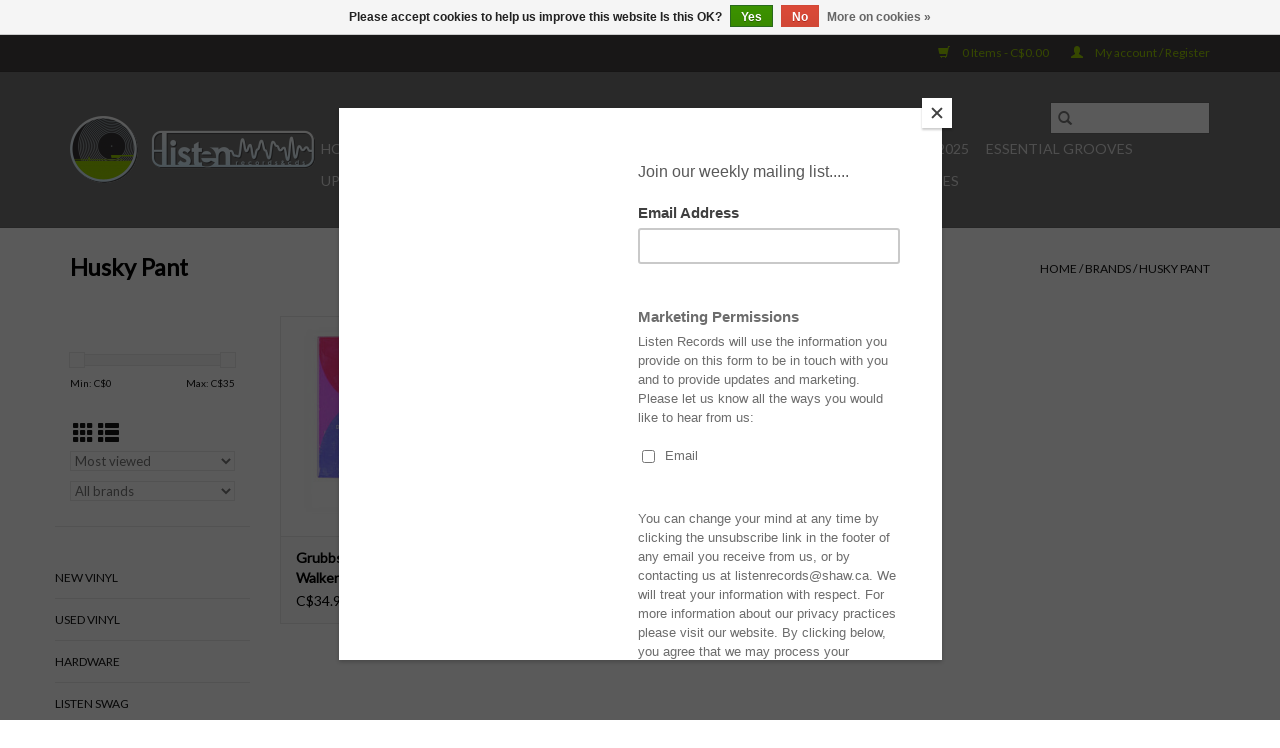

--- FILE ---
content_type: text/html;charset=utf-8
request_url: https://shop.listenrecords.net/brands/husky-pant/
body_size: 9481
content:
<!DOCTYPE html>
<html lang="us">
  <head>
    <meta charset="utf-8"/>
<!-- [START] 'blocks/head.rain' -->
<!--

  (c) 2008-2026 Lightspeed Netherlands B.V.
  http://www.lightspeedhq.com
  Generated: 20-01-2026 @ 10:26:35

-->
<link rel="canonical" href="https://shop.listenrecords.net/brands/husky-pant/"/>
<link rel="alternate" href="https://shop.listenrecords.net/index.rss" type="application/rss+xml" title="New products"/>
<link href="https://cdn.shoplightspeed.com/assets/cookielaw.css?2025-02-20" rel="stylesheet" type="text/css"/>
<meta name="robots" content="noodp,noydir"/>
<meta name="google-site-verification" content="pKu3dLz8xWHADXBdi_mvfAwiyiCKEHKfstT1hB02DU"/>
<meta name="google-site-verification" content="fpKu3dLz8xWHADXBdi_mvfAwiyiCKEHKfstT1hB02DU"/>
<meta property="og:url" content="https://shop.listenrecords.net/brands/husky-pant/?source=facebook"/>
<meta property="og:site_name" content="Listen Records"/>
<meta property="og:title" content="Husky Pant"/>
<meta property="og:description" content="Edmonton&#039;s Eclectic Music Emporium"/>
<script src="https://www.powr.io/powr.js?external-type=lightspeed"></script>
<script>
/* DyApps Theme Addons config */
if( !window.dyapps ){ window.dyapps = {}; }
window.dyapps.addons = {
 "enabled": true,
 "created_at": "25-01-2023 00:13:51",
 "settings": {
    "matrix_separator": ",",
    "filterGroupSwatches": [],
    "swatchesForCustomFields": [],
    "plan": {
     "can_variant_group": true,
     "can_stockify": true,
     "can_vat_switcher": true,
     "can_age_popup": false,
     "can_custom_qty": false
    },
    "advancedVariants": {
     "enabled": true,
     "price_in_dropdown": true,
     "stockify_in_dropdown": true,
     "disable_out_of_stock": true,
     "grid_swatches_container_selector": ".dy-collection-grid-swatch-holder",
     "grid_swatches_position": "left",
     "grid_swatches_max_colors": 4,
     "grid_swatches_enabled": true,
     "variant_status_icon": false,
     "display_type": "select",
     "product_swatches_size": "default",
     "live_pricing": true
    },
    "age_popup": {
     "enabled": false,
     "logo_url": "",
     "image_footer_url": "",
     "text": {
                 
        "us": {
         "content": "<h3>Confirm your age<\/h3><p>You must be over the age of 18 to enter this website.<\/p>",
         "content_no": "<h3>Sorry!<\/h3><p>Unfortunately you cannot access this website.<\/p>",
         "button_yes": "I am 18 years or older",
         "button_no": "I am under 18",
        }        }
    },
    "stockify": {
     "enabled": false,
     "optin_policy": false,
     "api": "https://my.dyapps.io/api/public/a0da12267d/stockify/subscribe",
     "text": {
                 
        "us": {
         "email_placeholder": "Your email address",
         "button_trigger": "Notify me when back in stock",
         "button_submit": "Keep me updated!",
         "title": "Leave your email address",
         "desc": "Unfortunately this item is out of stock right now. Leave your email address below and we'll send you an email when the item is available again.",
         "bottom_text": "We use your data to send this email. Read more in our <a href=\"\/service\/privacy-policy\/\" target=\"_blank\">privacy policy<\/a>."
        }        }
    },
    "categoryBanners": {
     "enabled": true,
     "mobile_breakpoint": "576px",
     "category_banner": [],
     "banners": {
             }
    }
 },
 "swatches": {
 "default": {"is_default": true, "type": "multi", "values": {"background-size": "10px 10px", "background-position": "0 0, 0 5px, 5px -5px, -5px 0px", "background-image": "linear-gradient(45deg, rgba(100,100,100,0.3) 25%, transparent 25%),  linear-gradient(-45deg, rgba(100,100,100,0.3) 25%, transparent 25%),  linear-gradient(45deg, transparent 75%, rgba(100,100,100,0.3) 75%),  linear-gradient(-45deg, transparent 75%, rgba(100,100,100,0.3) 75%)"}} ,   }
};
</script>
<script src="https://www.googletagmanager.com/gtag/js?id=G-GTBY1EPPGW"></script>
<script>
 window.dataLayer = window.dataLayer || [];
    function gtag(){dataLayer.push(arguments);}
    gtag('js', new Date());

    gtag('config', 'G-GTBY1EPPGW');
</script>
<!--[if lt IE 9]>
<script src="https://cdn.shoplightspeed.com/assets/html5shiv.js?2025-02-20"></script>
<![endif]-->
<!-- [END] 'blocks/head.rain' -->
    <title>Husky Pant - Listen Records</title>
    <meta name="description" content="Edmonton&#039;s Eclectic Music Emporium" />
    <meta name="keywords" content="Husky, Pant, listen, records, vinyl, music" />
    <meta http-equiv="X-UA-Compatible" content="IE=edge,chrome=1">
    <meta name="viewport" content="width=device-width, initial-scale=1.0">
    <meta name="apple-mobile-web-app-capable" content="yes">
    <meta name="apple-mobile-web-app-status-bar-style" content="black">

    <link rel="shortcut icon" href="https://cdn.shoplightspeed.com/shops/617250/themes/3581/assets/favicon.ico?20230510171922" type="image/x-icon" />
    <link href='//fonts.googleapis.com/css?family=Lato:400,300,600' rel='stylesheet' type='text/css'>
    <link href='//fonts.googleapis.com/css?family=Lato:400,300,600' rel='stylesheet' type='text/css'>
    <link rel="shortcut icon" href="https://cdn.shoplightspeed.com/shops/617250/themes/3581/assets/favicon.ico?20230510171922" type="image/x-icon" />
    <link rel="stylesheet" href="https://cdn.shoplightspeed.com/shops/617250/themes/3581/assets/bootstrap-min.css?2024092018435020200921071828" />
    <link rel="stylesheet" href="https://cdn.shoplightspeed.com/shops/617250/themes/3581/assets/style.css?2024092018435020200921071828" />
    <link rel="stylesheet" href="https://cdn.shoplightspeed.com/shops/617250/themes/3581/assets/settings.css?2024092018435020200921071828" />
    <link rel="stylesheet" href="https://cdn.shoplightspeed.com/assets/gui-2-0.css?2025-02-20" />
    <link rel="stylesheet" href="https://cdn.shoplightspeed.com/assets/gui-responsive-2-0.css?2025-02-20" />
    <link rel="stylesheet" href="https://cdn.shoplightspeed.com/shops/617250/themes/3581/assets/custom.css?2024092018435020200921071828" />
    
    <script src="https://cdn.shoplightspeed.com/assets/jquery-1-9-1.js?2025-02-20"></script>
    <script src="https://cdn.shoplightspeed.com/assets/jquery-ui-1-10-1.js?2025-02-20"></script>

    <script type="text/javascript" src="https://cdn.shoplightspeed.com/shops/617250/themes/3581/assets/global.js?2024092018435020200921071828"></script>
		<script type="text/javascript" src="https://cdn.shoplightspeed.com/shops/617250/themes/3581/assets/bootstrap-min.js?2024092018435020200921071828"></script>
    <script type="text/javascript" src="https://cdn.shoplightspeed.com/shops/617250/themes/3581/assets/jcarousel.js?2024092018435020200921071828"></script>
    <script type="text/javascript" src="https://cdn.shoplightspeed.com/assets/gui.js?2025-02-20"></script>
    <script type="text/javascript" src="https://cdn.shoplightspeed.com/assets/gui-responsive-2-0.js?2025-02-20"></script>

    <script type="text/javascript" src="https://cdn.shoplightspeed.com/shops/617250/themes/3581/assets/share42.js?2024092018435020200921071828"></script>

    <!--[if lt IE 9]>
    <link rel="stylesheet" href="https://cdn.shoplightspeed.com/shops/617250/themes/3581/assets/style-ie.css?2024092018435020200921071828" />
    <![endif]-->
    <link rel="stylesheet" media="print" href="https://cdn.shoplightspeed.com/shops/617250/themes/3581/assets/print-min.css?2024092018435020200921071828" />
  </head>
  <body>
    <header>
  <div class="topnav">
    <div class="container">
      
      <div class="right">
        <span role="region" aria-label="Cart">
          <a href="https://shop.listenrecords.net/cart/" title="Cart" class="cart">
            <span class="glyphicon glyphicon-shopping-cart"></span>
            0 Items - C$0.00
          </a>
        </span>
        <span>
          <a href="https://shop.listenrecords.net/account/" title="My account" class="my-account">
            <span class="glyphicon glyphicon-user"></span>
                        	My account / Register
                      </a>
        </span>
      </div>
    </div>
  </div>

  <div class="navigation container">
    <div class="align">
      <div class="burger">
        <button type="button" aria-label="Open menu">
          <img src="https://cdn.shoplightspeed.com/shops/617250/themes/3581/assets/hamburger.png?2024092018435020200921071828" width="32" height="32" alt="Menu">
        </button>
      </div>

              <div class="vertical logo">
          <a href="https://shop.listenrecords.net/" title="Listen Records">
            <img src="https://cdn.shoplightspeed.com/shops/617250/themes/3581/assets/logo.png?20230510171922" alt="Listen Records" />
          </a>
        </div>
      
      <nav class="nonbounce desktop vertical">
        <form action="https://shop.listenrecords.net/search/" method="get" id="formSearch" role="search">
          <input type="text" name="q" autocomplete="off" value="" aria-label="Search" />
          <button type="submit" class="search-btn" title="Search">
            <span class="glyphicon glyphicon-search"></span>
          </button>
        </form>
        <ul region="navigation" aria-label=Navigation menu>
          <li class="item home ">
            <a class="itemLink" href="https://shop.listenrecords.net/">Home</a>
          </li>
          
                    	<li class="item sub">
              <a class="itemLink" href="https://shop.listenrecords.net/new-vinyl/" title="New Vinyl">
                New Vinyl
              </a>
                            	<span class="glyphicon glyphicon-play"></span>
                <ul class="subnav">
                                      <li class="subitem">
                      <a class="subitemLink" href="https://shop.listenrecords.net/new-vinyl/electronic/" title="Electronic">Electronic</a>
                                          </li>
                	                    <li class="subitem">
                      <a class="subitemLink" href="https://shop.listenrecords.net/new-vinyl/print/" title="Print">Print</a>
                                          </li>
                	                    <li class="subitem">
                      <a class="subitemLink" href="https://shop.listenrecords.net/new-vinyl/magazines/" title="Magazines">Magazines</a>
                                          </li>
                	                    <li class="subitem">
                      <a class="subitemLink" href="https://shop.listenrecords.net/new-vinyl/ambient-new-age/" title="Ambient &amp; New Age">Ambient &amp; New Age</a>
                                          </li>
                	                    <li class="subitem">
                      <a class="subitemLink" href="https://shop.listenrecords.net/new-vinyl/experimental/" title="Experimental">Experimental</a>
                                          </li>
                	                    <li class="subitem">
                      <a class="subitemLink" href="https://shop.listenrecords.net/new-vinyl/jazz/" title="Jazz">Jazz</a>
                                          </li>
                	                    <li class="subitem">
                      <a class="subitemLink" href="https://shop.listenrecords.net/new-vinyl/psych/" title="Psych">Psych</a>
                                          </li>
                	                    <li class="subitem">
                      <a class="subitemLink" href="https://shop.listenrecords.net/new-vinyl/funk-soul/" title="Funk/Soul">Funk/Soul</a>
                                          </li>
                	                    <li class="subitem">
                      <a class="subitemLink" href="https://shop.listenrecords.net/new-vinyl/hip-hop/" title="Hip Hop">Hip Hop</a>
                                          </li>
                	                    <li class="subitem">
                      <a class="subitemLink" href="https://shop.listenrecords.net/new-vinyl/industrial/" title="Industrial">Industrial</a>
                                          </li>
                	                    <li class="subitem">
                      <a class="subitemLink" href="https://shop.listenrecords.net/new-vinyl/prog/" title="Prog">Prog</a>
                                          </li>
                	                    <li class="subitem">
                      <a class="subitemLink" href="https://shop.listenrecords.net/new-vinyl/punk/" title="Punk">Punk</a>
                                          </li>
                	                    <li class="subitem">
                      <a class="subitemLink" href="https://shop.listenrecords.net/new-vinyl/metal/" title="Metal">Metal</a>
                                          </li>
                	                    <li class="subitem">
                      <a class="subitemLink" href="https://shop.listenrecords.net/new-vinyl/folk-roots/" title="Folk/Roots">Folk/Roots</a>
                                          </li>
                	                    <li class="subitem">
                      <a class="subitemLink" href="https://shop.listenrecords.net/new-vinyl/blues/" title="Blues">Blues</a>
                                          </li>
                	                    <li class="subitem">
                      <a class="subitemLink" href="https://shop.listenrecords.net/new-vinyl/international/" title="International">International</a>
                                              <ul class="subnav">
                                                      <li class="subitem">
                              <a class="subitemLink" href="https://shop.listenrecords.net/new-vinyl/international/brazil/" title="Brazil">Brazil</a>
                            </li>
                                                      <li class="subitem">
                              <a class="subitemLink" href="https://shop.listenrecords.net/new-vinyl/international/asia/" title="Asia">Asia</a>
                            </li>
                                                      <li class="subitem">
                              <a class="subitemLink" href="https://shop.listenrecords.net/new-vinyl/international/latin-america/" title="Latin America">Latin America</a>
                            </li>
                                                      <li class="subitem">
                              <a class="subitemLink" href="https://shop.listenrecords.net/new-vinyl/international/middle-east/" title="Middle East">Middle East</a>
                            </li>
                                                      <li class="subitem">
                              <a class="subitemLink" href="https://shop.listenrecords.net/new-vinyl/international/turkey/" title="Turkey">Turkey</a>
                            </li>
                                                      <li class="subitem">
                              <a class="subitemLink" href="https://shop.listenrecords.net/new-vinyl/international/africa/" title="Africa">Africa</a>
                            </li>
                                                      <li class="subitem">
                              <a class="subitemLink" href="https://shop.listenrecords.net/new-vinyl/international/french/" title="French">French</a>
                            </li>
                                                      <li class="subitem">
                              <a class="subitemLink" href="https://shop.listenrecords.net/new-vinyl/international/japan/" title="Japan">Japan</a>
                            </li>
                                                  </ul>
                                          </li>
                	                    <li class="subitem">
                      <a class="subitemLink" href="https://shop.listenrecords.net/new-vinyl/ost/" title="OST">OST</a>
                                          </li>
                	                    <li class="subitem">
                      <a class="subitemLink" href="https://shop.listenrecords.net/new-vinyl/library/" title="Library">Library</a>
                                          </li>
                	                    <li class="subitem">
                      <a class="subitemLink" href="https://shop.listenrecords.net/new-vinyl/exotica-lounge/" title="Exotica/Lounge">Exotica/Lounge</a>
                                          </li>
                	                    <li class="subitem">
                      <a class="subitemLink" href="https://shop.listenrecords.net/new-vinyl/reggae/" title="Reggae">Reggae</a>
                                          </li>
                	                    <li class="subitem">
                      <a class="subitemLink" href="https://shop.listenrecords.net/new-vinyl/avant-garde/" title="Avant Garde">Avant Garde</a>
                                          </li>
                	                    <li class="subitem">
                      <a class="subitemLink" href="https://shop.listenrecords.net/new-vinyl/early-electronic/" title="Early Electronic">Early Electronic</a>
                                          </li>
                	                    <li class="subitem">
                      <a class="subitemLink" href="https://shop.listenrecords.net/new-vinyl/classical/" title="Classical">Classical</a>
                                          </li>
                	                    <li class="subitem">
                      <a class="subitemLink" href="https://shop.listenrecords.net/new-vinyl/dub-reggae/" title="DUB/REGGAE">DUB/REGGAE</a>
                                          </li>
                	                    <li class="subitem">
                      <a class="subitemLink" href="https://shop.listenrecords.net/new-vinyl/indie-post-rock/" title="Indie/Post Rock">Indie/Post Rock</a>
                                          </li>
                	                    <li class="subitem">
                      <a class="subitemLink" href="https://shop.listenrecords.net/new-vinyl/ost-library/" title="OST/LIBRARY">OST/LIBRARY</a>
                                          </li>
                	                    <li class="subitem">
                      <a class="subitemLink" href="https://shop.listenrecords.net/new-vinyl/country-folk/" title="Country/Folk">Country/Folk</a>
                                          </li>
                	                    <li class="subitem">
                      <a class="subitemLink" href="https://shop.listenrecords.net/new-vinyl/exotica/" title="Exotica">Exotica</a>
                                          </li>
                	                    <li class="subitem">
                      <a class="subitemLink" href="https://shop.listenrecords.net/new-vinyl/rock-pop/" title="Rock-Pop">Rock-Pop</a>
                                          </li>
                	                    <li class="subitem">
                      <a class="subitemLink" href="https://shop.listenrecords.net/new-vinyl/xmas/" title="Xmas">Xmas</a>
                                          </li>
                	              	</ul>
                          </li>
                    	<li class="item">
              <a class="itemLink" href="https://shop.listenrecords.net/used-vinyl/" title="Used Vinyl">
                Used Vinyl
              </a>
                          </li>
                    	<li class="item sub">
              <a class="itemLink" href="https://shop.listenrecords.net/hardware/" title="Hardware">
                Hardware
              </a>
                            	<span class="glyphicon glyphicon-play"></span>
                <ul class="subnav">
                                      <li class="subitem">
                      <a class="subitemLink" href="https://shop.listenrecords.net/hardware/accessories/" title="Accessories">Accessories</a>
                                          </li>
                	                    <li class="subitem">
                      <a class="subitemLink" href="https://shop.listenrecords.net/hardware/gear/" title="Gear">Gear</a>
                                          </li>
                	                    <li class="subitem">
                      <a class="subitemLink" href="https://shop.listenrecords.net/hardware/sleeves/" title="Sleeves">Sleeves</a>
                                          </li>
                	                    <li class="subitem">
                      <a class="subitemLink" href="https://shop.listenrecords.net/hardware/sale-exempt/" title="Sale Exempt">Sale Exempt</a>
                                          </li>
                	              	</ul>
                          </li>
                    	<li class="item sub">
              <a class="itemLink" href="https://shop.listenrecords.net/listen-swag/" title="Listen Swag">
                Listen Swag
              </a>
                            	<span class="glyphicon glyphicon-play"></span>
                <ul class="subnav">
                                      <li class="subitem">
                      <a class="subitemLink" href="https://shop.listenrecords.net/listen-swag/shirts/" title="Shirts">Shirts</a>
                                          </li>
                	              	</ul>
                          </li>
                    	<li class="item">
              <a class="itemLink" href="https://shop.listenrecords.net/tapes/" title="Tapes">
                Tapes
              </a>
                          </li>
                    	<li class="item">
              <a class="itemLink" href="https://shop.listenrecords.net/top-picks-of-2025/" title="Top Picks of 2025">
                Top Picks of 2025
              </a>
                          </li>
                    	<li class="item sub">
              <a class="itemLink" href="https://shop.listenrecords.net/essential-grooves/" title="Essential Grooves">
                Essential Grooves
              </a>
                            	<span class="glyphicon glyphicon-play"></span>
                <ul class="subnav">
                                      <li class="subitem">
                      <a class="subitemLink" href="https://shop.listenrecords.net/essential-grooves/kriss-picks/" title="Kris&#039;s Picks">Kris&#039;s Picks</a>
                                          </li>
                	                    <li class="subitem">
                      <a class="subitemLink" href="https://shop.listenrecords.net/essential-grooves/piyushs-picks/" title="Piyush&#039;s Picks">Piyush&#039;s Picks</a>
                                          </li>
                	                    <li class="subitem">
                      <a class="subitemLink" href="https://shop.listenrecords.net/essential-grooves/essential-grooves/" title="Essential Grooves">Essential Grooves</a>
                                          </li>
                	                    <li class="subitem">
                      <a class="subitemLink" href="https://shop.listenrecords.net/essential-grooves/baileys-picks/" title="Bailey&#039;s Picks">Bailey&#039;s Picks</a>
                                          </li>
                	                    <li class="subitem">
                      <a class="subitemLink" href="https://shop.listenrecords.net/essential-grooves/tishs-picks/" title="Tish&#039;s Picks">Tish&#039;s Picks</a>
                                          </li>
                	              	</ul>
                          </li>
                    	<li class="item">
              <a class="itemLink" href="https://shop.listenrecords.net/upcoming/" title="Upcoming">
                Upcoming
              </a>
                          </li>
                    	<li class="item sub">
              <a class="itemLink" href="https://shop.listenrecords.net/rsd/" title="RSD">
                RSD
              </a>
                            	<span class="glyphicon glyphicon-play"></span>
                <ul class="subnav">
                                      <li class="subitem">
                      <a class="subitemLink" href="https://shop.listenrecords.net/rsd/2021rsd1/" title="2021RSD1">2021RSD1</a>
                                          </li>
                	                    <li class="subitem">
                      <a class="subitemLink" href="https://shop.listenrecords.net/rsd/2021rsd2/" title="2021RSD2">2021RSD2</a>
                                          </li>
                	                    <li class="subitem">
                      <a class="subitemLink" href="https://shop.listenrecords.net/rsd/2022rsd/" title="2022RSD">2022RSD</a>
                                          </li>
                	                    <li class="subitem">
                      <a class="subitemLink" href="https://shop.listenrecords.net/rsd/2023rsd/" title="2023RSD">2023RSD</a>
                                          </li>
                	                    <li class="subitem">
                      <a class="subitemLink" href="https://shop.listenrecords.net/rsd/2024rsd/" title="2024RSD">2024RSD</a>
                                          </li>
                	                    <li class="subitem">
                      <a class="subitemLink" href="https://shop.listenrecords.net/rsd/2025rsd/" title="2025RSD">2025RSD</a>
                                          </li>
                	              	</ul>
                          </li>
                    	<li class="item sub">
              <a class="itemLink" href="https://shop.listenrecords.net/jazz-reissues/" title="Jazz Reissues">
                Jazz Reissues
              </a>
                            	<span class="glyphicon glyphicon-play"></span>
                <ul class="subnav">
                                      <li class="subitem">
                      <a class="subitemLink" href="https://shop.listenrecords.net/jazz-reissues/original-jazz-classics/" title="Original Jazz Classics">Original Jazz Classics</a>
                                          </li>
                	                    <li class="subitem">
                      <a class="subitemLink" href="https://shop.listenrecords.net/jazz-reissues/verve-by-request/" title="Verve By Request">Verve By Request</a>
                                          </li>
                	                    <li class="subitem">
                      <a class="subitemLink" href="https://shop.listenrecords.net/jazz-reissues/blue-note/" title="Blue Note">Blue Note</a>
                                          </li>
                	                    <li class="subitem">
                      <a class="subitemLink" href="https://shop.listenrecords.net/jazz-reissues/ecm/" title="ECM">ECM</a>
                                          </li>
                	                    <li class="subitem">
                      <a class="subitemLink" href="https://shop.listenrecords.net/jazz-reissues/acoustic-sounds-series/" title="Acoustic Sounds Series">Acoustic Sounds Series</a>
                                          </li>
                	                    <li class="subitem">
                      <a class="subitemLink" href="https://shop.listenrecords.net/jazz-reissues/japanese-jazz/" title="Japanese Jazz">Japanese Jazz</a>
                                          </li>
                	              	</ul>
                          </li>
          
                    <li class="item">
            <a class="itemLink" href="https://shop.listenrecords.net/giftcard/" title="Gift cards">Gift cards</a>
          </li>
          
          
          
                    	<li class="item">
              <a class="itemLink" href="https://shop.listenrecords.net/service/sell-your-records/" title="Sell Your Records"  target="_blank">
                Sell Your Records
              </a>
          	</li>
                    	<li class="item">
              <a class="itemLink" href="https://mailchi.mp/6072cd3f7b48/news-letter-1237-melt?e=[UNIQID]" title="Weekly Updates"  target="_blank">
                Weekly Updates
              </a>
          	</li>
                  </ul>

        <span class="glyphicon glyphicon-remove"></span>
      </nav>
    </div>
  </div>
</header>

    <div class="wrapper">
      <div class="container content" role="main">
                <div class="page-title row">
  <div class="col-sm-6 col-md-6">
    <h1>Husky Pant</h1>
  </div>
  <div class="col-sm-6 col-md-6 breadcrumbs text-right" role="nav" aria-label="Breadcrumbs">
  <a href="https://shop.listenrecords.net/" title="Home">Home</a>

      / <a href="https://shop.listenrecords.net/brands/" >Brands</a>
      / <a href="https://shop.listenrecords.net/brands/husky-pant/" aria-current="true">Husky Pant</a>
  </div>

  </div>
<div class="products row">
  <div class="col-md-2 sidebar" role="complementary">
    <div class="row sort">
      <form action="https://shop.listenrecords.net/brands/husky-pant/" method="get" id="filter_form" class="col-xs-12 col-sm-12">
        <input type="hidden" name="mode" value="grid" id="filter_form_mode" />
        <input type="hidden" name="limit" value="24" id="filter_form_limit" />
        <input type="hidden" name="sort" value="popular" id="filter_form_sort" />
        <input type="hidden" name="max" value="35" id="filter_form_max" />
        <input type="hidden" name="min" value="0" id="filter_form_min" />

        <div class="price-filter" aria-hidden="true">
          <div class="sidebar-filter-slider">
            <div id="collection-filter-price"></div>
          </div>
          <div class="price-filter-range clear">
            <div class="min">Min: C$<span>0</span></div>
            <div class="max">Max: C$<span>35</span></div>
          </div>
        </div>

        <div class="modes hidden-xs hidden-sm">
          <a href="?mode=grid" aria-label="Grid view"><i class="glyphicon glyphicon-th" role="presentation"></i></a>
          <a href="?mode=list" aria-label="List view"><i class="glyphicon glyphicon-th-list" role="presentation"></i></a>
        </div>

        <select name="sort" onchange="$('#formSortModeLimit').submit();" aria-label="Sort by">
                    	<option value="popular" selected="selected">Most viewed</option>
                    	<option value="newest">Newest products</option>
                    	<option value="lowest">Lowest price</option>
                    	<option value="highest">Highest price</option>
                    	<option value="asc">Name ascending</option>
                    	<option value="desc">Name descending</option>
                  </select>

                  <select name="brand" aria-label="Filter by Brand">
                        	<option value="0" selected="selected">All brands</option>
                        	<option value="2535993">Husky Pant</option>
                      </select>
        
              </form>
  	</div>

    			<div class="row" role="navigation" aria-label="Categories">
				<ul>
  				    				<li class="item">
              <span class="arrow"></span>
              <a href="https://shop.listenrecords.net/new-vinyl/" class="itemLink"  title="New Vinyl">
                New Vinyl               </a>

                  				</li>
  				    				<li class="item">
              <span class="arrow"></span>
              <a href="https://shop.listenrecords.net/used-vinyl/" class="itemLink"  title="Used Vinyl">
                Used Vinyl               </a>

                  				</li>
  				    				<li class="item">
              <span class="arrow"></span>
              <a href="https://shop.listenrecords.net/hardware/" class="itemLink"  title="Hardware">
                Hardware               </a>

                  				</li>
  				    				<li class="item">
              <span class="arrow"></span>
              <a href="https://shop.listenrecords.net/listen-swag/" class="itemLink"  title="Listen Swag">
                Listen Swag               </a>

                  				</li>
  				    				<li class="item">
              <span class="arrow"></span>
              <a href="https://shop.listenrecords.net/tapes/" class="itemLink"  title="Tapes">
                Tapes               </a>

                  				</li>
  				    				<li class="item">
              <span class="arrow"></span>
              <a href="https://shop.listenrecords.net/top-picks-of-2025/" class="itemLink"  title="Top Picks of 2025">
                Top Picks of 2025               </a>

                  				</li>
  				    				<li class="item">
              <span class="arrow"></span>
              <a href="https://shop.listenrecords.net/essential-grooves/" class="itemLink"  title="Essential Grooves">
                Essential Grooves               </a>

                  				</li>
  				    				<li class="item">
              <span class="arrow"></span>
              <a href="https://shop.listenrecords.net/upcoming/" class="itemLink"  title="Upcoming">
                Upcoming               </a>

                  				</li>
  				    				<li class="item">
              <span class="arrow"></span>
              <a href="https://shop.listenrecords.net/rsd/" class="itemLink"  title="RSD">
                RSD               </a>

                  				</li>
  				    				<li class="item">
              <span class="arrow"></span>
              <a href="https://shop.listenrecords.net/jazz-reissues/" class="itemLink"  title="Jazz Reissues">
                Jazz Reissues               </a>

                  				</li>
  				  			</ul>
      </div>
		  </div>

  <div class="col-sm-12 col-md-10" role="region" aria-label="Product Listing">
        	<div class="product col-xs-6 col-sm-3 col-md-3">
  <div class="image-wrap">
    <a href="https://shop.listenrecords.net/grubbs-david-ryley-walker-a-tap-on-the-shoulder-lp.html" title="Husky Pant Grubbs, David &amp; Ryley Walker: A Tap on the Shoulder LP">
                              <img src="https://cdn.shoplightspeed.com/shops/617250/files/39347666/262x276x2/husky-pant-grubbs-david-ryley-walker-a-tap-on-the.jpg" width="262" height="276" alt="Husky Pant Grubbs, David &amp; Ryley Walker: A Tap on the Shoulder LP" title="Husky Pant Grubbs, David &amp; Ryley Walker: A Tap on the Shoulder LP" />
                </a>

    <div class="description text-center">
      <a href="https://shop.listenrecords.net/grubbs-david-ryley-walker-a-tap-on-the-shoulder-lp.html" title="Husky Pant Grubbs, David &amp; Ryley Walker: A Tap on the Shoulder LP">
                <div class="text">
                    You never know when that tap’s going to come. How about now? (Not for you to decide.) Or exactly what it means—except in the aftermath. Mutual admiration society and David Grubbs and Ryley Walker had been taking notes on one another’s playing for some tim
                  </div>
      </a>
      <a href="https://shop.listenrecords.net/cart/add/73672716/" class="cart">Add to cart</a>    </div>
  </div>

  <div class="info">
    <a href="https://shop.listenrecords.net/grubbs-david-ryley-walker-a-tap-on-the-shoulder-lp.html" title="Husky Pant Grubbs, David &amp; Ryley Walker: A Tap on the Shoulder LP" class="title">
        Grubbs, David &amp; Ryley Walker: A Tap on the Shoulder LP     </a>

    <div class="left">
    
    C$34.99 
   </div>
         </div>
</div>



        	<div class="product col-xs-6 col-sm-3 col-md-3">
  <div class="image-wrap">
    <a href="https://shop.listenrecords.net/walker-ryley-course-in-fable-lp.html" title="Husky Pant Walker, Ryley: Course in Fable LP">
                              <img src="https://cdn.shoplightspeed.com/shops/617250/files/36434399/262x276x2/husky-pant-walker-ryley-course-in-fable-lp.jpg" width="262" height="276" alt="Husky Pant Walker, Ryley: Course in Fable LP" title="Husky Pant Walker, Ryley: Course in Fable LP" />
                </a>

    <div class="description text-center">
      <a href="https://shop.listenrecords.net/walker-ryley-course-in-fable-lp.html" title="Husky Pant Walker, Ryley: Course in Fable LP">
                <div class="text">
                    ‘Course In Fable’ is the fifth LP by Ryley Walker. The LP takes its inspiration from the glut of experimental and highly creative bands - Gastr Del Sol, Tortoise, The Sea and Cake - active in 1990s Chicago, Walker’s home city. If you can imagine those ban
                  </div>
      </a>
      <a href="https://shop.listenrecords.net/cart/add/69443047/" class="cart">Add to cart</a>    </div>
  </div>

  <div class="info">
    <a href="https://shop.listenrecords.net/walker-ryley-course-in-fable-lp.html" title="Husky Pant Walker, Ryley: Course in Fable LP" class="title">
        Walker, Ryley: Course in Fable LP     </a>

    <div class="left">
    
    C$34.99 
   </div>
         </div>
</div>


<div class="clearfix visible-xs"></div>

          </div>
</div>


<script type="text/javascript">
  $(function(){
    $('#filter_form input, #filter_form select').change(function(){
      $(this).closest('form').submit();
    });

    $("#collection-filter-price").slider({
      range: true,
      min: 0,
      max: 35,
      values: [0, 35],
      step: 1,
      slide: function(event, ui) {
    		$('.sidebar-filter-range .min span').html(ui.values[0]);
    		$('.sidebar-filter-range .max span').html(ui.values[1]);

    		$('#filter_form_min').val(ui.values[0]);
    		$('#filter_form_max').val(ui.values[1]);
  		},
    	stop: function(event, ui) {
    		$('#filter_form').submit();
  		}
    });
  });
</script>
      </div>

      <footer>
  <hr class="full-width" />
  <div class="container">
    <div class="social row">
              <form id="formNewsletter" action="https://shop.listenrecords.net/account/newsletter/" method="post" class="newsletter col-xs-12 col-sm-7 col-md-7">
          <label class="title" for="formNewsletterEmail">Sign up for our newsletter:</label>
          <input type="hidden" name="key" value="8234f62e1f97b15ca8c837952849830b" />
          <input type="text" name="email" id="formNewsletterEmail" value="" placeholder="E-mail"/>
          <button
            type="submit"
            class="btn glyphicon glyphicon-send"
            title="Subscribe"
          >
            <span>Subscribe</span>
          </button>
        </form>
      
            	<div class="social-media col-xs-12 col-md-12  col-sm-5 col-md-5 text-right">
        	<div class="inline-block relative">
          	<a href="https://www.facebook.com/listenrecords" class="social-icon facebook" target="_blank" aria-label="Facebook Listen Records"></a>          	<a href="https://twitter.com/listenrecords" class="social-icon twitter" target="_blank" aria-label="Twitter Listen Records"></a>          	          	          	          	          	<a href="https://www.instagram.com/listenrecords" class="social-icon instagram" target="_blank" aria-label="Instagram Listen Records"></a>
          	        	</div>
      	</div>
          </div>

    <hr class="full-width" />

    <div class="links row">
      <div class="col-xs-12 col-sm-3 col-md-3" role="article" aria-label="Customer service links">
        <label class="footercollapse" for="_1">
          <strong>Customer service</strong>
          <span class="glyphicon glyphicon-chevron-down hidden-sm hidden-md hidden-lg"></span>
        </label>
        <input class="footercollapse_input hidden-md hidden-lg hidden-sm" id="_1" type="checkbox">
        <div class="list">
          <ul class="no-underline no-list-style">
                          <li>
                <a href="https://shop.listenrecords.net/service/about/" title="About us" >
                  About us
                </a>
              </li>
                          <li>
                <a href="https://shop.listenrecords.net/service/general-terms-conditions/" title="General terms &amp; conditions" >
                  General terms &amp; conditions
                </a>
              </li>
                          <li>
                <a href="https://shop.listenrecords.net/service/privacy-policy/" title="Privacy policy" >
                  Privacy policy
                </a>
              </li>
                          <li>
                <a href="https://shop.listenrecords.net/service/shipping-returns/" title="Shipping &amp; returns" >
                  Shipping &amp; returns
                </a>
              </li>
                          <li>
                <a href="https://shop.listenrecords.net/service/locations/" title="Locations" >
                  Locations
                </a>
              </li>
                          <li>
                <a href="https://shop.listenrecords.net/service/sell-your-records/" title="Sell Us Your Records" >
                  Sell Us Your Records
                </a>
              </li>
                      </ul>
        </div>
      </div>

      <div class="col-xs-12 col-sm-3 col-md-3" role="article" aria-label="Products links">
    		<label class="footercollapse" for="_2">
        	<strong>Products</strong>
          <span class="glyphicon glyphicon-chevron-down hidden-sm hidden-md hidden-lg"></span>
        </label>
        <input class="footercollapse_input hidden-md hidden-lg hidden-sm" id="_2" type="checkbox">
        <div class="list">
          <ul>
            <li><a href="https://shop.listenrecords.net/collection/" title="All products">All products</a></li>
            <li><a href="https://shop.listenrecords.net/giftcard/" title="Gift cards">Gift cards</a></li>            <li><a href="https://shop.listenrecords.net/collection/?sort=newest" title="New products">New products</a></li>
            <li><a href="https://shop.listenrecords.net/collection/offers/" title="Offers">Offers</a></li>
                        <li><a href="https://shop.listenrecords.net/tags/" title="Tags">Tags</a></li>            <li><a href="https://shop.listenrecords.net/index.rss" title="RSS feed">RSS feed</a></li>
          </ul>
        </div>
      </div>

      <div class="col-xs-12 col-sm-3 col-md-3" role="article" aria-label="My account links">
        <label class="footercollapse" for="_3">
        	<strong>
          	          		My account
          	        	</strong>
          <span class="glyphicon glyphicon-chevron-down hidden-sm hidden-md hidden-lg"></span>
        </label>
        <input class="footercollapse_input hidden-md hidden-lg hidden-sm" id="_3" type="checkbox">

        <div class="list">
          <ul>
            
                        	            		<li><a href="https://shop.listenrecords.net/account/" title="Register">Register</a></li>
            	                        	            		<li><a href="https://shop.listenrecords.net/account/orders/" title="My orders">My orders</a></li>
            	                        	            		<li><a href="https://shop.listenrecords.net/account/tickets/" title="My tickets">My tickets</a></li>
            	                        	            		<li><a href="https://shop.listenrecords.net/account/wishlist/" title="My wishlist">My wishlist</a></li>
            	                        	                      </ul>
        </div>
      </div>

      <div class="col-xs-12 col-sm-3 col-md-3" role="article" aria-label="Company info">
      	<label class="footercollapse" for="_4">
      		<strong>
                        	Listen Records
                      </strong>
          <span class="glyphicon glyphicon-chevron-down hidden-sm hidden-md hidden-lg"></span>
        </label>
        <input class="footercollapse_input hidden-md hidden-lg hidden-sm" id="_4" type="checkbox">

        <div class="list">
        	          	<span class="contact-description">10443a - 124 Street NW, Edmonton, AB, T5N 1R7</span>
                  	          	<div class="contact" role="group" aria-label="Phone number: 780-732-1132">
            	<span class="glyphicon glyphicon-earphone"></span>
            	780-732-1132
          	</div>
        	        	          	<div class="contact">
            	<span class="glyphicon glyphicon-envelope"></span>
            	<a href="/cdn-cgi/l/email-protection#7c10150f0819120e191f130e180f3c0f141d0b521f1d" title="Email" aria-label="Email: listenrecords@shaw.ca">
              	<span class="__cf_email__" data-cfemail="45292c3631202b3720262a37213605362d24326b2624">[email&#160;protected]</span>
            	</a>
          	</div>
        	        </div>

                
              </div>
    </div>
  	<hr class="full-width" />
  </div>

  <div class="copyright-payment">
    <div class="container">
      <div class="row">
        <div class="copyright col-md-6">
          © Copyright 2026 Listen Records
                    	- Powered by
          	          		<a href="http://www.lightspeedhq.com" title="Lightspeed" target="_blank" aria-label="Powered by Lightspeed">Lightspeed</a>
          		          	                  </div>
        <div class="payments col-md-6 text-right">
                      <a href="https://shop.listenrecords.net/service/payment-methods/" title="Credit Card">
              <img src="https://cdn.shoplightspeed.com/assets/icon-payment-creditcard.png?2025-02-20" alt="Credit Card" />
            </a>
                      <a href="https://shop.listenrecords.net/service/payment-methods/" title="PayPal">
              <img src="https://cdn.shoplightspeed.com/assets/icon-payment-paypalcp.png?2025-02-20" alt="PayPal" />
            </a>
                  </div>
      </div>
    </div>
  </div>
</footer>
    </div>
    <!-- [START] 'blocks/body.rain' -->
<script data-cfasync="false" src="/cdn-cgi/scripts/5c5dd728/cloudflare-static/email-decode.min.js"></script><script>
(function () {
  var s = document.createElement('script');
  s.type = 'text/javascript';
  s.async = true;
  s.src = 'https://shop.listenrecords.net/services/stats/pageview.js';
  ( document.getElementsByTagName('head')[0] || document.getElementsByTagName('body')[0] ).appendChild(s);
})();
</script>
  
<!-- Global site tag (gtag.js) - Google Analytics -->
<script async src="https://www.googletagmanager.com/gtag/js?id=G-GTBY1EPPGW"></script>
<script>
    window.dataLayer = window.dataLayer || [];
    function gtag(){dataLayer.push(arguments);}

        gtag('consent', 'default', {"ad_storage":"denied","ad_user_data":"denied","ad_personalization":"denied","analytics_storage":"denied","region":["AT","BE","BG","CH","GB","HR","CY","CZ","DK","EE","FI","FR","DE","EL","HU","IE","IT","LV","LT","LU","MT","NL","PL","PT","RO","SK","SI","ES","SE","IS","LI","NO","CA-QC"]});
    
    gtag('js', new Date());
    gtag('config', 'G-GTBY1EPPGW', {
        'currency': 'CAD',
                'country': 'CA'
    });

        gtag('event', 'view_item_list', {"items":[{"item_id":73672716,"item_name":"Grubbs, David & Ryley Walker: A Tap on the Shoulder LP","currency":"CAD","item_brand":"Husky Pant","item_variant":"Default","price":34.99,"quantity":1,"item_category":"New Vinyl","item_category2":"Experimental"},{"item_id":"687368313296","item_name":"Walker, Ryley: Course in Fable LP","currency":"CAD","item_brand":"Husky Pant","item_variant":"Default","price":34.99,"quantity":1,"item_category":"New Vinyl","item_category2":"Country\/Folk"}]});
    </script>
  <!-- Facebook Pixel Code -->
<script>
    !function(f,b,e,v,n,t,s)
    {if(f.fbq)return;n=f.fbq=function(){n.callMethod?
    n.callMethod.apply(n,arguments):n.queue.push(arguments)};
    if(!f._fbq)f._fbq=n;n.push=n;n.loaded=!0;n.version='2.0';
    n.queue=[];t=b.createElement(e);t.async=!0;
    t.src=v;s=b.getElementsByTagName(e)[0];
    s.parentNode.insertBefore(t,s)}(window, document,'script',
    'https://connect.facebook.net/en_US/fbevents.js');
    fbq('init', '262016311151054');
    fbq('track', 'PageView');
</script>
<noscript><img height="1" width="1" style="display:none"
    src="https://www.facebook.com/tr?id=262016311151054&ev=PageView&noscript=1"
/></noscript>
<!-- End Facebook Pixel Code -->
<script>
    fbq('track', 'AddPaymentInfo');
</script>
<script>
    fbq('track', 'CompleteRegistration');
</script>
<script>
    fbq('track', 'AddToCart');
</script>
<script>
    fbq('track', 'AddToWishlist');
</script>
<script>
    fbq('track', 'Search');
</script>
<script>
    fbq('track', 'ViewContent');
</script>

<script>
(function () {
  var s = document.createElement('script');
  s.type = 'text/javascript';
  s.async = true;
  s.src = 'https://chimpstatic.com/mcjs-connected/js/users/2122dc3ae785639c6a25a642a/e6423e61526915b166a0ca438.js';
  ( document.getElementsByTagName('head')[0] || document.getElementsByTagName('body')[0] ).appendChild(s);
})();
</script>
<script>
(function () {
  var s = document.createElement('script');
  s.type = 'text/javascript';
  s.async = true;
  s.src = 'https://stocknotifier.cmdcbv.app/public/ls/stocknotifier-617250.js?shop_id=12741&t=1768896387';
  ( document.getElementsByTagName('head')[0] || document.getElementsByTagName('body')[0] ).appendChild(s);
})();
</script>
  <div class="wsa-cookielaw">
            Please accept cookies to help us improve this website Is this OK?
      <a href="https://shop.listenrecords.net/cookielaw/optIn/" class="wsa-cookielaw-button wsa-cookielaw-button-green" rel="nofollow" title="Yes">Yes</a>
      <a href="https://shop.listenrecords.net/cookielaw/optOut/" class="wsa-cookielaw-button wsa-cookielaw-button-red" rel="nofollow" title="No">No</a>
      <a href="https://shop.listenrecords.net/service/privacy-policy/" class="wsa-cookielaw-link" rel="nofollow" title="More on cookies">More on cookies &raquo;</a>
      </div>
<!-- [END] 'blocks/body.rain' -->
      <script>(function(){function c(){var b=a.contentDocument||a.contentWindow.document;if(b){var d=b.createElement('script');d.innerHTML="window.__CF$cv$params={r:'9c0ddfd8dd1fdbb4',t:'MTc2ODkwNDc5NS4wMDAwMDA='};var a=document.createElement('script');a.nonce='';a.src='/cdn-cgi/challenge-platform/scripts/jsd/main.js';document.getElementsByTagName('head')[0].appendChild(a);";b.getElementsByTagName('head')[0].appendChild(d)}}if(document.body){var a=document.createElement('iframe');a.height=1;a.width=1;a.style.position='absolute';a.style.top=0;a.style.left=0;a.style.border='none';a.style.visibility='hidden';document.body.appendChild(a);if('loading'!==document.readyState)c();else if(window.addEventListener)document.addEventListener('DOMContentLoaded',c);else{var e=document.onreadystatechange||function(){};document.onreadystatechange=function(b){e(b);'loading'!==document.readyState&&(document.onreadystatechange=e,c())}}}})();</script><script defer src="https://static.cloudflareinsights.com/beacon.min.js/vcd15cbe7772f49c399c6a5babf22c1241717689176015" integrity="sha512-ZpsOmlRQV6y907TI0dKBHq9Md29nnaEIPlkf84rnaERnq6zvWvPUqr2ft8M1aS28oN72PdrCzSjY4U6VaAw1EQ==" data-cf-beacon='{"rayId":"9c0ddfd8dd1fdbb4","version":"2025.9.1","serverTiming":{"name":{"cfExtPri":true,"cfEdge":true,"cfOrigin":true,"cfL4":true,"cfSpeedBrain":true,"cfCacheStatus":true}},"token":"8247b6569c994ee1a1084456a4403cc9","b":1}' crossorigin="anonymous"></script>
</body>
</html>


--- FILE ---
content_type: text/javascript;charset=utf-8
request_url: https://shop.listenrecords.net/services/stats/pageview.js
body_size: -413
content:
// SEOshop 20-01-2026 10:26:37

--- FILE ---
content_type: application/javascript; charset=UTF-8
request_url: https://shop.listenrecords.net/cdn-cgi/challenge-platform/h/b/scripts/jsd/d251aa49a8a3/main.js?
body_size: 9278
content:
window._cf_chl_opt={AKGCx8:'b'};~function(t6,Ds,Du,DA,Df,DO,Dg,DN,t0,t2){t6=K,function(C,x,ti,t5,D,F){for(ti={C:454,x:428,D:330,F:416,j:351,B:402,z:506,d:381,M:389},t5=K,D=C();!![];)try{if(F=parseInt(t5(ti.C))/1+-parseInt(t5(ti.x))/2+parseInt(t5(ti.D))/3+-parseInt(t5(ti.F))/4*(parseInt(t5(ti.j))/5)+-parseInt(t5(ti.B))/6+parseInt(t5(ti.z))/7*(-parseInt(t5(ti.d))/8)+parseInt(t5(ti.M))/9,x===F)break;else D.push(D.shift())}catch(j){D.push(D.shift())}}(o,187723),Ds=this||self,Du=Ds[t6(301)],DA=null,Df=DR(),DO={},DO[t6(289)]='o',DO[t6(362)]='s',DO[t6(340)]='u',DO[t6(377)]='z',DO[t6(472)]='n',DO[t6(438)]='I',DO[t6(557)]='b',Dg=DO,Ds[t6(440)]=function(C,x,D,F,FJ,Fp,Fk,tU,j,z,M,P,U,V,T){if(FJ={C:329,x:411,D:434,F:320,j:434,B:372,z:346,d:442,M:372,c:442,P:460,U:461,V:353,T:409,v:471,m:379,X:555,e:380,Z:528,Y:504,S:291,h:387,Q:450,k:339},Fp={C:551,x:409,D:380,F:436,j:502},Fk={C:431,x:509,D:314,F:462},tU=t6,j={'XCRwA':function(X,Z){return X===Z},'QQAyt':function(X,Z){return X+Z},'CJidX':function(X,Z){return X<Z},'BNeww':tU(FJ.C),'orEIO':function(X,Z){return X+Z},'yceIA':function(X,Z,Y){return X(Z,Y)},'mCLSO':function(X,Z){return X+Z},'paCfQ':function(X,Z,Y){return X(Z,Y)},'LlXel':function(X,Z){return X+Z}},x===null||x===void 0)return F;for(z=DI(x),C[tU(FJ.x)][tU(FJ.D)]&&(z=z[tU(FJ.F)](C[tU(FJ.x)][tU(FJ.j)](x))),z=C[tU(FJ.B)][tU(FJ.z)]&&C[tU(FJ.d)]?C[tU(FJ.M)][tU(FJ.z)](new C[(tU(FJ.c))](z)):function(X,tT,Z){for(tT=tU,X[tT(Fp.C)](),Z=0;Z<X[tT(Fp.x)];j[tT(Fp.D)](X[Z],X[j[tT(Fp.F)](Z,1)])?X[tT(Fp.j)](Z+1,1):Z+=1);return X}(z),M='nAsAaAb'.split('A'),M=M[tU(FJ.P)][tU(FJ.U)](M),P=0;j[tU(FJ.V)](P,z[tU(FJ.T)]);P++)if(tU(FJ.v)===tU(FJ.m))return x()!==null;else(U=z[P],V=Da(C,x,U),M(V))?(T=V==='s'&&!C[tU(FJ.X)](x[U]),j[tU(FJ.e)](j[tU(FJ.Z)],j[tU(FJ.Y)](D,U))?j[tU(FJ.S)](B,D+U,V):T||B(j[tU(FJ.h)](D,U),x[U])):j[tU(FJ.Q)](B,j[tU(FJ.k)](D,U),V);return F;function B(X,Z,tV){tV=tU,Object[tV(Fk.C)][tV(Fk.x)][tV(Fk.D)](F,Z)||(F[Z]=[]),F[Z][tV(Fk.F)](X)}},DN=t6(469)[t6(424)](';'),t0=DN[t6(460)][t6(461)](DN),Ds[t6(367)]=function(C,x,FA,tv,D,F,j,B,z){for(FA={C:435,x:409,D:559,F:409,j:467,B:521,z:462,d:393},tv=t6,D={'vGWWI':function(M,P){return M<P},'EGIZl':function(M,P){return M(P)}},F=Object[tv(FA.C)](x),j=0;j<F[tv(FA.x)];j++)if(B=F[j],'f'===B&&(B='N'),C[B]){for(z=0;D[tv(FA.D)](z,x[F[j]][tv(FA.F)]);-1===C[B][tv(FA.j)](x[F[j]][z])&&(D[tv(FA.B)](t0,x[F[j]][z])||C[B][tv(FA.z)]('o.'+x[F[j]][z])),z++);}else C[B]=x[F[j]][tv(FA.d)](function(M){return'o.'+M})},t2=function(jb,jE,jH,jl,jp,jk,jw,jm,tX,x,D,F,j){return jb={C:309,x:485,D:466,F:359,j:344,B:476,z:518},jE={C:343,x:308,D:497,F:448,j:424,B:369,z:421,d:342,M:310,c:520,P:369,U:398,V:308,T:447,v:494,m:369,X:398,e:462,Z:482,Y:415,S:420,h:308,Q:297,k:523,J:308,G:345,s:544,A:401,l:419,H:308,E:489,b:548,i:542,W:320,L:435,R:478},jH={C:409},jl={C:459,x:511,D:374,F:352,j:290,B:475},jp={C:369,x:409,D:548,F:431,j:509,B:314,z:431,d:431,M:511,c:369,P:462,U:368,V:511,T:463,v:462,m:462,X:399,e:511,Z:546,Y:317,S:308,h:463,Q:383,k:355,J:308,G:365,s:373,A:531,l:405,H:511,E:525,b:452,i:326,W:462,L:541,R:490,f:319,n:397,O:457,g:462,y:293,a:509,I:314,N:288,o0:470,o1:462,o2:317,o3:420,o4:463,o5:542,o6:294,o7:294,o8:370,o9:396,oo:298,oK:536,oC:511,ox:343,oD:342,ot:462,oF:526,oj:348,oB:553,oz:334,od:308,oM:546,oc:462,oP:524,oU:299,oV:395,oT:492,ov:370,om:413,oX:462,oe:419,oZ:489},jk={C:355},jw={C:386},jm={C:370},tX=t6,x={'NiMfu':function(B,z){return B(z)},'CzftY':function(B,z){return B>z},'ytxrf':function(B,z){return B|z},'jcrxA':function(B,z){return z&B},'kDyMn':tX(jb.C),'DcTCN':function(B,z){return B(z)},'lXCUl':function(B){return B()},'KLHrZ':function(B,z){return B-z},'Nkewe':function(B,z){return B==z},'fYQUT':function(B,z){return B==z},'ngeUV':function(B,z){return B>z},'fbaSL':function(B,z){return B==z},'VqQzZ':function(B,z){return B<z},'dAjFa':function(B,z){return B(z)},'GVbXD':function(B,z){return B(z)},'CrwSI':tX(jb.x),'IwkBn':function(B,z){return z!==B},'Wrayu':tX(jb.D),'gQDii':function(B,z){return B-z},'ijPgV':tX(jb.F),'kbGLg':function(B,z){return z&B},'MmEhp':function(B,z){return B==z},'rePXM':function(B,z){return B(z)},'vqOSR':function(B,z){return z|B},'gcSjA':function(B,z){return B<<z},'rVSke':function(B,z){return B==z},'tZSZO':function(B,z){return B-z},'dIEdB':function(B,z){return B(z)},'LNYhx':function(B){return B()},'XgERA':function(B,z,d){return B(z,d)},'CWmJz':function(B,z){return B!=z},'IHCht':function(B,z){return z==B},'nliuq':function(B,z){return B!=z},'ufWUg':function(B,z){return B&z},'AhMYx':function(B,z){return B(z)},'KiVUB':function(B,z){return z&B},'hFClj':function(B,z){return B(z)},'QaLTl':tX(jb.j),'JlGTd':function(B,z){return z==B},'AyFRi':function(B,z){return z*B},'icRnX':function(B,z){return z&B},'MaEZC':function(B,z){return B==z},'DFVns':function(B,z){return B<z}},D=String[tX(jb.B)],F={'h':function(B,jV){return jV={C:530,x:548},B==null?'':F.g(B,6,function(z,te){return te=K,te(jV.C)[te(jV.x)](z)})},'g':function(B,z,M,jQ,jY,tQ,P,U,V,T,X,Z,Y,S,Q,J,G,s,W,L,A,H,E){if(jQ={C:343},jY={C:383},tQ=tX,P={'OiyEC':function(i,W){return i<W},'meoNa':function(i,W,tZ){return tZ=K,x[tZ(jm.C)](i,W)},'YGdUv':function(i,W){return i(W)},'afucD':function(i,W){return i>W},'IpvJW':function(i,W){return i<<W},'OPAQl':function(i,W,tY){return tY=K,x[tY(jY.C)](i,W)},'EvLXV':function(i,W){return i<<W},'yPpAQ':function(i,W,tS){return tS=K,x[tS(jw.C)](i,W)},'EgAPN':function(i,W){return i-W},'ahMov':function(i,W,tw){return tw=K,x[tw(jQ.C)](i,W)},'ouMoj':function(i,W){return i-W},'pmWzZ':function(i,W,th){return th=K,x[th(jk.C)](i,W)}},null==B)return'';for(V={},T={},X='',Z=2,Y=3,S=2,Q=[],J=0,G=0,s=0;x[tQ(jp.C)](s,B[tQ(jp.x)]);s+=1)if(A=B[tQ(jp.D)](s),Object[tQ(jp.F)][tQ(jp.j)][tQ(jp.B)](V,A)||(V[A]=Y++,T[A]=!0),H=X+A,Object[tQ(jp.z)][tQ(jp.j)][tQ(jp.B)](V,H))X=H;else{if(Object[tQ(jp.d)][tQ(jp.j)][tQ(jp.B)](T,X)){if(256>X[tQ(jp.M)](0)){for(U=0;x[tQ(jp.c)](U,S);J<<=1,G==z-1?(G=0,Q[tQ(jp.P)](x[tQ(jp.U)](M,J)),J=0):G++,U++);for(E=X[tQ(jp.V)](0),U=0;8>U;J=x[tQ(jp.T)](J<<1,1.89&E),z-1==G?(G=0,Q[tQ(jp.v)](M(J)),J=0):G++,E>>=1,U++);}else{for(E=1,U=0;U<S;J=E|J<<1.97,G==z-1?(G=0,Q[tQ(jp.m)](x[tQ(jp.X)](M,J)),J=0):G++,E=0,U++);for(E=X[tQ(jp.e)](0),U=0;16>U;J=J<<1.53|x[tQ(jp.Z)](E,1),z-1==G?(G=0,Q[tQ(jp.P)](x[tQ(jp.Y)](M,J)),J=0):G++,E>>=1,U++);}Z--,0==Z&&(Z=Math[tQ(jp.S)](2,S),S++),delete T[X]}else for(E=V[X],U=0;x[tQ(jp.C)](U,S);J=x[tQ(jp.h)](J<<1.76,E&1),x[tQ(jp.Q)](G,z-1)?(G=0,Q[tQ(jp.m)](M(J)),J=0):G++,E>>=1,U++);X=(Z--,x[tQ(jp.k)](0,Z)&&(Z=Math[tQ(jp.J)](2,S),S++),V[H]=Y++,String(A))}if(X!==''){if(tQ(jp.G)!==tQ(jp.G)){if(256>od[tQ(jp.V)](0)){for(Kc=0;P[tQ(jp.s)](KP,KU);KT<<=1,Kv==P[tQ(jp.A)](Km,1)?(KX=0,Ke[tQ(jp.P)](P[tQ(jp.l)](KZ,KY)),KS=0):Kw++,KV++);for(W=Kh[tQ(jp.H)](0),KQ=0;P[tQ(jp.E)](8,Kr);Kp=P[tQ(jp.b)](KJ,1)|1.24&W,P[tQ(jp.i)](KG,Ks-1)?(Ku=0,KA[tQ(jp.W)](Kl(KH)),KE=0):Kb++,W>>=1,Kk++);}else{for(W=1,Ki=0;KW<Kq;KR=P[tQ(jp.L)](Kf,1)|W,P[tQ(jp.R)](Kn,P[tQ(jp.f)](KO,1))?(Kg=0,Ky[tQ(jp.m)](Ka(KI)),KN=0):C0++,W=0,KL++);for(W=C1[tQ(jp.H)](0),C2=0;P[tQ(jp.n)](16,C3);C5=1.37&W|C6<<1,C7==P[tQ(jp.O)](C8,1)?(C9=0,Co[tQ(jp.g)](CK(CC)),Cx=0):CD++,W>>=1,C4++);}KD--,P[tQ(jp.y)](0,Kt)&&(KF=Kj[tQ(jp.S)](2,KB),Kz++),delete Kd[KM]}else{if(Object[tQ(jp.F)][tQ(jp.a)][tQ(jp.I)](T,X)){if(tQ(jp.N)===x[tQ(jp.o0)]){for(A=0;M<H;G<<=1,W-1==i?(L=0,R[tQ(jp.o1)](x[tQ(jp.o2)](Q,Z)),O=0):z++,E++);for(L=y[tQ(jp.V)](0),J=0;x[tQ(jp.o3)](8,I);o0=x[tQ(jp.o4)](o1<<1.02,x[tQ(jp.Z)](L,1)),o2==o3-1?(o4=0,o5[tQ(jp.g)](o6(o7)),o8=0):o9++,L>>=1,N++);}else{if(256>X[tQ(jp.M)](0)){if(x[tQ(jp.o5)](x[tQ(jp.o6)],x[tQ(jp.o7)]))return;else{for(U=0;U<S;J<<=1,G==x[tQ(jp.o8)](z,1)?(G=0,Q[tQ(jp.g)](M(J)),J=0):G++,U++);for(E=X[tQ(jp.V)](0),U=0;8>U;J=J<<1|x[tQ(jp.Z)](E,1),x[tQ(jp.k)](G,x[tQ(jp.o9)](z,1))?(G=0,Q[tQ(jp.W)](M(J)),J=0):G++,E>>=1,U++);}}else if(x[tQ(jp.oo)]!==tQ(jp.oK)){for(E=1,U=0;U<S;J=E|J<<1,G==z-1?(G=0,Q[tQ(jp.P)](M(J)),J=0):G++,E=0,U++);for(E=X[tQ(jp.oC)](0),U=0;x[tQ(jp.ox)](16,U);J=J<<1|x[tQ(jp.oD)](E,1),z-1==G?(G=0,Q[tQ(jp.ot)](M(J)),J=0):G++,E>>=1,U++);}else typeof j===x[tQ(jp.oF)]&&x[tQ(jp.oj)](M,U),x[tQ(jp.oB)](E);Z--,x[tQ(jp.oz)](0,Z)&&(Z=Math[tQ(jp.od)](2,S),S++),delete T[X]}}else for(E=V[X],U=0;U<S;J=J<<1.61|x[tQ(jp.oM)](E,1),x[tQ(jp.Q)](G,z-1)?(G=0,Q[tQ(jp.oc)](x[tQ(jp.oP)](M,J)),J=0):G++,E>>=1,U++);Z--,Z==0&&S++}}for(E=2,U=0;U<S;J=x[tQ(jp.oU)](x[tQ(jp.oV)](J,1),1&E),x[tQ(jp.oT)](G,x[tQ(jp.ov)](z,1))?(G=0,Q[tQ(jp.m)](M(J)),J=0):G++,E>>=1,U++);for(;;)if(J<<=1,G==x[tQ(jp.om)](z,1)){Q[tQ(jp.oX)](x[tQ(jp.oe)](M,J));break}else G++;return Q[tQ(jp.oZ)]('')},'j':function(B,js,tr){return js={C:445},tr=tX,B==null?'':B==''?null:F.i(B[tr(jH.C)],32768,function(z,jA,jG,jJ,tG,d,c){if(jA={C:309,x:304},jG={C:535},jJ={C:524},tG=tr,d={'ggrSn':function(M,c,tk){return tk=K,x[tk(jJ.C)](M,c)},'xUbUF':function(M,tp){return tp=K,x[tp(jG.C)](M)},'RtxJD':function(M,c,P,tJ){return tJ=K,x[tJ(js.C)](M,c,P)},'RiNJt':function(M,c,P){return M(c,P)}},tG(jl.C)===tG(jl.C))return B[tG(jl.x)](z);else c=d[tG(jl.D)](z),d[tG(jl.F)](d,c.r,function(e,ts){ts=tG,typeof V===ts(jA.C)&&d[ts(jA.x)](m,e),D()}),c.e&&d[tG(jl.j)](V,tG(jl.B),c.e)})},'i':function(B,z,M,tu,P,U,V,T,X,Z,Y,S,Q,J,G,s,i,A,H,E,L){for(tu=tX,P=[],U=4,V=4,T=3,X=[],S=M(0),Q=z,J=1,Z=0;x[tu(jE.C)](3,Z);P[Z]=Z,Z+=1);for(G=0,s=Math[tu(jE.x)](2,2),Y=1;x[tu(jE.D)](Y,s);)for(A=tu(jE.F)[tu(jE.j)]('|'),H=0;!![];){switch(A[H++]){case'0':Y<<=1;continue;case'1':G|=(x[tu(jE.B)](0,E)?1:0)*Y;continue;case'2':x[tu(jE.z)](0,Q)&&(Q=z,S=M(J++));continue;case'3':Q>>=1;continue;case'4':E=x[tu(jE.d)](S,Q);continue}break}switch(G){case 0:for(G=0,s=Math[tu(jE.x)](2,8),Y=1;x[tu(jE.M)](Y,s);E=x[tu(jE.c)](S,Q),Q>>=1,0==Q&&(Q=z,S=M(J++)),G|=(x[tu(jE.P)](0,E)?1:0)*Y,Y<<=1);i=x[tu(jE.U)](D,G);break;case 1:for(G=0,s=Math[tu(jE.V)](2,16),Y=1;s!=Y;E=x[tu(jE.T)](S,Q),Q>>=1,Q==0&&(Q=z,S=x[tu(jE.v)](M,J++)),G|=(x[tu(jE.m)](0,E)?1:0)*Y,Y<<=1);i=x[tu(jE.X)](D,G);break;case 2:return''}for(Z=P[3]=i,X[tu(jE.e)](i);;)if(x[tu(jE.Z)]!==tu(jE.Y)){if(x[tu(jE.S)](J,B))return'';for(G=0,s=Math[tu(jE.h)](2,T),Y=1;Y!=s;E=S&Q,Q>>=1,x[tu(jE.Q)](0,Q)&&(Q=z,S=M(J++)),G|=x[tu(jE.k)](0<E?1:0,Y),Y<<=1);switch(i=G){case 0:for(G=0,s=Math[tu(jE.J)](2,8),Y=1;Y!=s;E=x[tu(jE.G)](S,Q),Q>>=1,x[tu(jE.s)](0,Q)&&(Q=z,S=M(J++)),G|=(x[tu(jE.A)](0,E)?1:0)*Y,Y<<=1);P[V++]=x[tu(jE.l)](D,G),i=V-1,U--;break;case 1:for(G=0,s=Math[tu(jE.H)](2,16),Y=1;s!=Y;E=Q&S,Q>>=1,Q==0&&(Q=z,S=M(J++)),G|=x[tu(jE.k)](0<E?1:0,Y),Y<<=1);P[V++]=D(G),i=V-1,U--;break;case 2:return X[tu(jE.E)]('')}if(0==U&&(U=Math[tu(jE.V)](2,T),T++),P[i])i=P[i];else if(V===i)i=Z+Z[tu(jE.b)](0);else return null;X[tu(jE.e)](i),P[V++]=Z+i[tu(jE.b)](0),U--,Z=i,0==U&&(U=Math[tu(jE.h)](2,T),T++)}else{for(L=[];x[tu(jE.i)](null,z);L=L[tu(jE.W)](i[tu(jE.L)](M)),P=P[tu(jE.R)](U));return L}}},j={},j[tX(jb.z)]=F.h,j}(),t3();function Dq(F3,tD,x,D,F,j,B,z,d){for(F3={C:479,x:517,D:516,F:424,j:479,B:315,z:554},tD=t6,x={},x[tD(F3.C)]=function(M,c){return M>c},x[tD(F3.x)]=function(M,c){return M/c},D=x,F=tD(F3.D)[tD(F3.F)]('|'),j=0;!![];){switch(F[j++]){case'0':return!![];case'1':B=3600;continue;case'2':if(D[tD(F3.j)](d-z,B))return![];continue;case'3':z=DW();continue;case'4':d=Math[tD(F3.B)](D[tD(F3.x)](Date[tD(F3.z)](),1e3));continue}break}}function Dl(x,tL,tq,t7,D,F,j){tL={C:410,x:388,D:486,F:558,j:309,B:465,z:475},tq={C:410,x:486,D:388,F:410,j:558},t7=t6,D={},D[t7(tL.C)]=function(B,z){return B===z},D[t7(tL.x)]=t7(tL.D),D[t7(tL.F)]=t7(tL.j),D[t7(tL.B)]=t7(tL.z),F=D,j=t1(),DL(j.r,function(B,t8){t8=t7,F[t8(tq.C)](t8(tq.x),F[t8(tq.D)])?(F[t8(tq.F)](typeof x,F[t8(tq.j)])&&x(B),Db()):F=j[B]}),j.e&&Dn(F[t7(tL.B)],j.e)}function DE(tO,to,x,D){return tO={C:441,x:441},to=t6,x={},x[to(tO.C)]=function(F,j){return F!==j},D=x,D[to(tO.x)](DH(),null)}function t1(Fb,tm,D,F,j,B,z,d){D=(Fb={C:375,x:325,D:335,F:366,j:507,B:361,z:284,d:426,M:444,c:322,P:371,U:533,V:408,T:400,v:307,m:464,X:480,e:433,Z:295,Y:414},tm=t6,{'egjTu':function(M,c){return c===M},'WCmci':tm(Fb.C),'QFcku':tm(Fb.x),'uPvcy':tm(Fb.D),'XkJuk':function(M,c,P,U,V){return M(c,P,U,V)},'oNrIA':function(M,c,P,U,V){return M(c,P,U,V)}});try{return D[tm(Fb.F)](D[tm(Fb.j)],D[tm(Fb.B)])?void 0:(F=Du[tm(Fb.z)](tm(Fb.d)),F[tm(Fb.M)]=D[tm(Fb.c)],F[tm(Fb.P)]='-1',Du[tm(Fb.U)][tm(Fb.V)](F),j=F[tm(Fb.T)],B={},B=D[tm(Fb.v)](pRIb1,j,j,'',B),B=D[tm(Fb.m)](pRIb1,j,j[tm(Fb.X)]||j[tm(Fb.e)],'n.',B),B=pRIb1(j,F[tm(Fb.Z)],'d.',B),Du[tm(Fb.U)][tm(Fb.Y)](F),z={},z.r=B,z.e=null,z)}catch(c){return d={},d.r={},d.e=c,d}}function DI(x,FX,tP,D,F,j){for(FX={C:422,x:320,D:435,F:478},tP=t6,D={},D[tP(FX.C)]=function(B,z){return z!==B},F=D,j=[];F[tP(FX.C)](null,x);j=j[tP(FX.x)](Object[tP(FX.D)](x)),x=Object[tP(FX.F)](x));return j}function o(B3){return B3='bigint,2|0|1|4|3,pRIb1,jKggM,Set,[native code],style,XgERA,onload,KiVUB,4|3|2|1|0,iLkZg,paCfQ,jsd,IpvJW,detail,144159aiLJqZ,tyOAu,YfCxv,ouMoj,xyHME,Qjbzz,includes,bind,push,ytxrf,oNrIA,lUlWr,IopzC,indexOf,uFUTd,_cf_chl_opt;JJgc4;PJAn2;kJOnV9;IWJi4;OHeaY1;DqMg0;FKmRv9;LpvFx1;cAdz2;PqBHf2;nFZCC5;ddwW5;pRIb1;rxvNi8;RrrrA2;erHi9,CrwSI,IjZjh,number,xhr-error,hFQAy,error on cf_chl_props,fromCharCode,AwlhB,getPrototypeOf,XaLyO,clientInformation,location,QaLTl,/b/ov1/0.2697588747195039:1768900215:Yv-PF4NS_VPHKMK32gfVpRlvJqmcm1HfzaGsr0UwkFc/,pbLuD,NveXl,CCEyz,success,/cdn-cgi/challenge-platform/h/,join,yPpAQ,YebLk,rVSke,errorInfoObject,hFClj,SSTpq3,postMessage,CWmJz,MmsJU,yHLSv,AdeF3,send,splice,DOMContentLoaded,orEIO,http-code:,7mjVAon,WCmci,KOAMz,hasOwnProperty,__CF$cv$params,charCodeAt,error,wqjmC,toString,BYqUX,1|3|4|2|0,pNEow,OZmultJEE,opNxR,ufWUg,EGIZl,onerror,AyFRi,rePXM,afucD,kDyMn,sid,BNeww,ouPRj,MsjGpfN1kbHEOAcawh5467Uyi$rF2lK03DzueV9+nCRWBXqYSdmPZgQ8oLJ-tTvxI,meoNa,WEzgz,body,fDGsL,LNYhx,ibSeR,VNfhN,UkdEY,RKnwi,isArray,EvLXV,IwkBn,api,MaEZC,tBPwq,jcrxA,EucXt,charAt,log,vpNQR,sort,XMLHttpRequest,lXCUl,now,isNaN,_cf_chl_opt,boolean,GOuNh,vGWWI,createElement,source,iuXEn,JDTqn,quymS,object,RiNJt,yceIA,RxCiE,pmWzZ,Wrayu,contentDocument,onreadystatechange,JlGTd,ijPgV,vqOSR,timeout,document,random,href,ggrSn,stringify,lJjrE,XkJuk,pow,function,nliuq,POST,Ltsyx,cloudflare-invisible,call,floor,zaYxh,NiMfu,rqmAA,EgAPN,concat,4|2|3|6|7|5|0|1,uPvcy,BpzuL,CnwA5,FBXqJ,OPAQl,FrAhc,readyState,d.cookie,696057uFLPfv,GoVWu,ibsIv,SqaHI,MmEhp,display: none,yqeBM,LRmiB4,AkHBC,LlXel,undefined,chctx,kbGLg,ngeUV,RabFK,icRnX,from,pkLOA2,DcTCN,MRkHy,rdGbO,5mXeTPJ,RtxJD,CJidX,NnTDP,fbaSL,FiSXT,aUjz8,AKGCx8,RWfas,event,QFcku,string,ontimeout,ogWbK,aFohv,egjTu,rxvNi8,dAjFa,VqQzZ,KLHrZ,tabIndex,Array,OiyEC,xUbUF,GZufV,MAcUY,symbol,VvJsV,rKsAU,XCRwA,1780040StcxoD,RSpMj,Nkewe,status,TKtrY,fYQUT,mCLSO,Uffbx,7860456wIjkXW,catch,dajcF,Function,map,gQZRu,gcSjA,gQDii,ahMov,AhMYx,GVbXD,contentWindow,DFVns,1546986kPbFLb,open,parent,YGdUv,KBFvl,TYlZ6,appendChild,length,aCUBu,Object,kxakG,tZSZO,removeChild,oKaje,903776svusTg,addEventListener,kGoeD,dIEdB,CzftY,IHCht,vLkcS,JBxy9,split,randomUUID,iframe,qjZaU,711118MKdsdK,/invisible/jsd,/jsd/oneshot/d251aa49a8a3/0.2697588747195039:1768900215:Yv-PF4NS_VPHKMK32gfVpRlvJqmcm1HfzaGsr0UwkFc/,prototype,loading,navigator,getOwnPropertyNames,keys,QQAyt,DslZN'.split(','),o=function(){return B3},o()}function Da(C,x,D,Fv,tc,F,j,B){F=(Fv={C:289,x:333,D:385,F:286,j:327,B:332,z:382,d:309,M:390,c:449,P:333,U:312,V:505,T:384,v:390,m:372,X:540,e:538,Z:372,Y:309,S:394},tc=t6,{'RSpMj':function(z,M){return z(M)},'Ltsyx':function(z,M){return z+M},'TKtrY':function(z,M){return M==z},'iuXEn':tc(Fv.C),'FrAhc':function(z,M){return z!==M},'iLkZg':tc(Fv.x),'UkdEY':function(z,M){return M===z},'gQZRu':function(z,M,P){return z(M,P)}});try{j=x[D]}catch(z){return'i'}if(F[tc(Fv.D)](null,j))return j===void 0?'u':'x';if(F[tc(Fv.F)]==typeof j)try{if(F[tc(Fv.j)](tc(Fv.B),tc(Fv.B)))F[tc(Fv.z)](D,F);else if(tc(Fv.d)==typeof j[tc(Fv.M)]){if(F[tc(Fv.c)]!==tc(Fv.P))F[tc(Fv.z)](D,F[tc(Fv.U)](tc(Fv.V),F[tc(Fv.T)]));else return j[tc(Fv.v)](function(){}),'p'}}catch(U){}return C[tc(Fv.m)][tc(Fv.X)](j)?'a':F[tc(Fv.e)](j,C[tc(Fv.Z)])?'D':F[tc(Fv.e)](!0,j)?'T':j===!1?'F':(B=typeof j,tc(Fv.Y)==B?F[tc(Fv.S)](Dy,C,j)?'N':'f':Dg[B]||'?')}function Db(ta,tK,C,x){if(ta={C:475,x:534,D:458,F:318,j:534,B:349},tK=t6,C={'MRkHy':tK(ta.C),'xyHME':function(D){return D()},'rqmAA':tK(ta.x)},x=C[tK(ta.D)](DH),x===null){if(C[tK(ta.F)]===tK(ta.j))return;else D(C[tK(ta.B)],F.e)}DA=(DA&&clearTimeout(DA),setTimeout(function(){Dl()},1e3*x))}function t4(D,F,B2,B1,tE,j,M,B,z){if(B2={C:443,x:468,D:487,F:529,j:412,B:547,z:543,d:356,M:406,c:468,P:296,U:287,V:316,T:519,v:427,m:498,X:285,e:313,Z:527,Y:360,S:404,h:496,Q:338,k:292,J:323,G:285,s:313,A:360,l:512,H:453,E:404,b:496,i:392,W:336,L:392,R:431,f:514,n:314,O:467,g:532},B1={C:498,x:354,D:328,F:432,j:296},tE=t6,j={'MmsJU':function(d){return d()},'NnTDP':function(d,M){return d!==M},'yqeBM':function(d,M){return d<M},'WEzgz':tE(B2.C),'FiSXT':function(d,M){return M!==d},'KBFvl':tE(B2.x),'JDTqn':function(d,M){return d===M},'zaYxh':tE(B2.D),'opNxR':tE(B2.F),'AkHBC':function(d,M){return d!==M},'RxCiE':tE(B2.j),'BpzuL':tE(B2.B)},!D[tE(B2.z)]){if(j[tE(B2.d)](j[tE(B2.M)],tE(B2.c)))M=B[tE(B2.P)]||function(){},z[tE(B2.P)]=function(tb){tb=tE,j[tb(B1.C)](M),j[tb(B1.x)](M[tb(B1.D)],tb(B1.F))&&(T[tb(B1.j)]=M,v())};else return}if(j[tE(B2.U)](F,j[tE(B2.V)]))j[tE(B2.U)](j[tE(B2.T)],tE(B2.v))?(F[tE(B2.P)]=j,j[tE(B2.m)](B)):(B={},B[tE(B2.X)]=tE(B2.e),B[tE(B2.Z)]=D.r,B[tE(B2.Y)]=tE(B2.D),Ds[tE(B2.S)][tE(B2.h)](B,'*'));else if(j[tE(B2.Q)](j[tE(B2.k)],j[tE(B2.J)]))z={},z[tE(B2.G)]=tE(B2.s),z[tE(B2.Z)]=D.r,z[tE(B2.A)]=tE(B2.l),z[tE(B2.H)]=F,Ds[tE(B2.E)][tE(B2.b)](z,'*');else return j instanceof B[tE(B2.i)]&&j[tE(B2.W)](0,z[tE(B2.L)][tE(B2.R)][tE(B2.f)][tE(B2.n)](d)[tE(B2.O)](j[tE(B2.g)]))}function Dy(x,D,Fz,tM,F,j){return Fz={C:545,x:350,D:306,F:443,j:545,B:392,z:350,d:431,M:514,c:314,P:467,U:306},tM=t6,F={},F[tM(Fz.C)]=function(B,z){return B instanceof z},F[tM(Fz.x)]=function(B,z){return B<z},F[tM(Fz.D)]=tM(Fz.F),j=F,j[tM(Fz.j)](D,x[tM(Fz.B)])&&j[tM(Fz.z)](0,x[tM(Fz.B)][tM(Fz.d)][tM(Fz.M)][tM(Fz.c)](D)[tM(Fz.P)](j[tM(Fz.U)]))}function DR(Fx,tz){return Fx={C:425,x:425},tz=t6,crypto&&crypto[tz(Fx.C)]?crypto[tz(Fx.x)]():''}function t3(jn,jf,jL,tA,C,x,D,F,j){if(jn={C:437,x:432,D:510,F:484,j:328,B:474,z:376,d:417,M:417,c:503,P:296,U:296},jf={C:484,x:328,D:474,F:296,j:376},jL={C:484,x:437,D:331,F:510,j:484,B:472},tA=t6,C={'pbLuD':function(B,z){return B!==z},'GoVWu':tA(jn.C),'hFQAy':tA(jn.x),'MAcUY':function(B){return B()}},x=Ds[tA(jn.D)],!x)return;if(!Dq())return;(D=![],F=function(tl,z,d){if(tl=tA,!D){if(C[tl(jL.C)](tl(jL.x),C[tl(jL.D)]))return z=x[tl(jL.F)],!z?null:(d=z.i,C[tl(jL.j)](typeof d,tl(jL.B))||d<30)?null:d;else{if(D=!![],!Dq())return;Dl(function(z){t4(x,z)})}}},C[tA(jn.F)](Du[tA(jn.j)],C[tA(jn.B)]))?C[tA(jn.z)](F):Ds[tA(jn.d)]?Du[tA(jn.M)](tA(jn.c),F):(j=Du[tA(jn.P)]||function(){},Du[tA(jn.U)]=function(tH){tH=tA,j(),C[tH(jf.C)](Du[tH(jf.x)],C[tH(jf.D)])&&(Du[tH(jf.F)]=j,C[tH(jf.j)](F))})}function Dn(j,B,FF,td,z,d,M,c,P,U,V,T,v,m,X,Z){if(FF={C:513,x:477,D:483,F:499,j:311,B:500,z:407,d:321,M:424,c:324,P:556,U:495,V:337,T:556,v:347,m:357,X:423,e:493,Z:341,Y:285,S:451,h:501,Q:518,k:488,J:358,G:429,s:552,A:510,l:363,H:403,E:499,b:300},td=t6,z={},z[td(FF.C)]=function(Y,S){return Y+S},z[td(FF.x)]=td(FF.D),z[td(FF.F)]=td(FF.j),d=z,!Di(0))return![];c=(M={},M[td(FF.B)]=j,M[td(FF.z)]=B,M);try{for(P=td(FF.d)[td(FF.M)]('|'),U=0;!![];){switch(P[U++]){case'0':T=(V={},V[td(FF.c)]=Ds[td(FF.P)][td(FF.c)],V[td(FF.U)]=Ds[td(FF.P)][td(FF.U)],V[td(FF.V)]=Ds[td(FF.T)][td(FF.V)],V[td(FF.v)]=Ds[td(FF.P)][td(FF.m)],V[td(FF.X)]=Df,V);continue;case'1':v={},v[td(FF.e)]=c,v[td(FF.Z)]=T,v[td(FF.Y)]=td(FF.S),X[td(FF.h)](t2[td(FF.Q)](v));continue;case'2':m=d[td(FF.C)](td(FF.k)+Ds[td(FF.P)][td(FF.J)]+d[td(FF.x)]+Z.r,td(FF.G));continue;case'3':X=new Ds[(td(FF.s))]();continue;case'4':Z=Ds[td(FF.A)];continue;case'5':X[td(FF.l)]=function(){};continue;case'6':X[td(FF.H)](d[td(FF.E)],m);continue;case'7':X[td(FF.b)]=2500;continue}break}}catch(Y){}}function DL(C,x,FC,FK,Fo,F9,tt,D,F,j,B){FC={C:300,x:487,D:510,F:549,j:556,B:552,z:403,d:311,M:508,c:488,P:358,U:430,V:543,T:363,v:446,m:522,X:481,e:481,Z:303,Y:364,S:501,h:518,Q:305},FK={C:539,x:473},Fo={C:384,x:539,D:537,F:418,j:391,B:515,z:550,d:505},F9={C:455},tt=t6,D={'tyOAu':tt(FC.C),'RKnwi':function(z,d){return z(d)},'VNfhN':tt(FC.x),'kGoeD':function(z,d){return z===d},'vpNQR':function(z,d){return z+d},'KOAMz':function(z,d){return z+d},'ogWbK':function(z){return z()}},F=Ds[tt(FC.D)],console[tt(FC.F)](Ds[tt(FC.j)]),j=new Ds[(tt(FC.B))](),j[tt(FC.z)](tt(FC.d),D[tt(FC.M)](tt(FC.c),Ds[tt(FC.j)][tt(FC.P)])+tt(FC.U)+F.r),F[tt(FC.V)]&&(j[tt(FC.C)]=5e3,j[tt(FC.T)]=function(tF){tF=tt,x(D[tF(F9.C)])}),j[tt(FC.v)]=function(tj){if(tj=tt,j[tj(Fo.C)]>=200&&j[tj(Fo.C)]<300)D[tj(Fo.x)](x,D[tj(Fo.D)]);else if(D[tj(Fo.F)](tj(Fo.j),tj(Fo.B)))return![];else D[tj(Fo.x)](x,D[tj(Fo.z)](tj(Fo.d),j[tj(Fo.C)]))},j[tt(FC.m)]=function(tB){tB=tt,D[tB(FK.C)](x,tB(FK.x))},B={'t':DW(),'lhr':Du[tt(FC.X)]&&Du[tt(FC.e)][tt(FC.Z)]?Du[tt(FC.e)][tt(FC.Z)]:'','api':F[tt(FC.V)]?!![]:![],'c':D[tt(FC.Y)](DE),'payload':C},j[tt(FC.S)](t2[tt(FC.h)](JSON[tt(FC.Q)](B)))}function K(C,x,D,t){return C=C-284,D=o(),t=D[C],t}function DH(tf,t9,x,D,F,j,B,z){for(tf={C:378,x:456,D:472,F:439,j:424,B:510,z:456},t9=t6,x={},x[t9(tf.C)]=function(d,M){return M!==d},x[t9(tf.x)]=t9(tf.D),D=x,F=t9(tf.F)[t9(tf.j)]('|'),j=0;!![];){switch(F[j++]){case'0':if(!z)return null;continue;case'1':B=z.i;continue;case'2':z=Ds[t9(tf.B)];continue;case'3':return B;case'4':if(D[t9(tf.C)](typeof B,D[t9(tf.z)])||B<30)return null;continue}break}}function DW(F0,tx,C){return F0={C:510,x:315},tx=t6,C=Ds[tx(F0.C)],Math[tx(F0.x)](+atob(C.t))}function Di(x,tN,tC,D,F){return tN={C:491,x:302},tC=t6,D={},D[tC(tN.C)]=function(j,B){return j<B},F=D,F[tC(tN.C)](Math[tC(tN.x)](),x)}}()